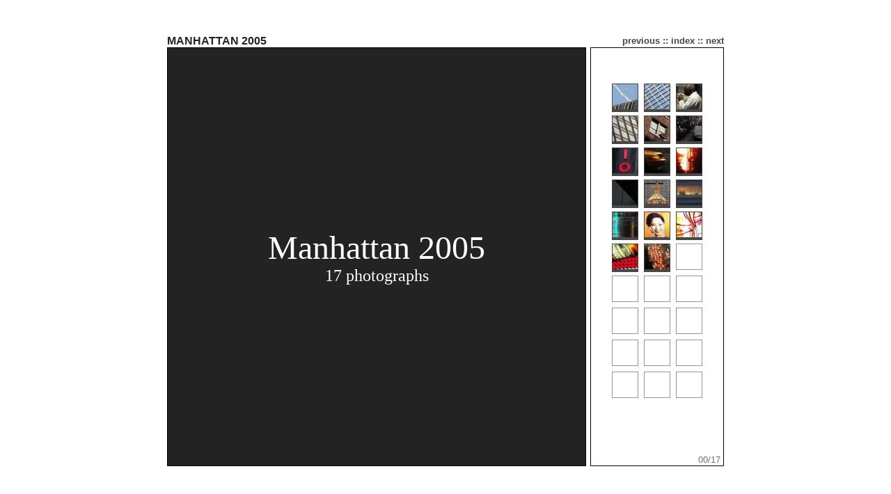

--- FILE ---
content_type: text/html
request_url: http://musaeum.org/photographs/05/05_manhattan/manhattan00.html
body_size: 896
content:
<HTML><HEAD><TITLE>Manhattan 2005</TITLE><LINK REL=stylesheet TYPE="text/css" HREF="../../slidestyles.css"></HEAD><BODY><CENTER><TABLE WIDTH=100% HEIGHT=100%><TR><TD ALIGN=CENTER VALIGN=MIDDLE><TABLE CELLSPACING=0 CELLPADDING=0>

<TR><TD COLSPAN=6 ALIGN=BOTTOM>

<TABLE CELLSPACING=0 CELLPADDING=0 WIDTH=100%>
<TR>
<TD ALIGN=LEFT VALIGN=BOTTOM><P CLASS="title"><B>MANHATTAN 2005</B></TD>
<TD CLASS="nav" ALIGN=RIGHT><P><B><FONT COLOR=#474747 SIZE=2><A CLASS="nav" HREF="manhattan17.html">previous</A> :: <A CLASS="nav" HREF="../../photographs.html">index</A> :: <A CLASS="nav" HREF="manhattan01.html">next</A></FONT></B></TD>
</TR>
</TABLE>

</TD></TR>

<TR><TD COLSPAN=6><IMG SRC="../../h800.gif"></TD></TR>
<TR>
<TD><IMG SRC="../../v600.gif"></TD>
<TD CLASS="slide" WIDTH=600 ALIGN=CENTER VALIGN=MIDDLE><FONT COLOR="WHITE" FACE="GARAMOND" SIZE=7>Manhattan 2005<BR><FONT SIZE=5>17 photographs</TD>
<TD><IMG SRC="../../v600.gif"></TD>

<TD><IMG SRC="../../v600_7.gif"></TD>
<TD CLASS="label" ALIGN=CENTER VALIGN=bottom width=190><TABLE CELLPADDING=3>

<TR><TD><A HREF="manhattan01.html"><IMAGE SRC="manhattan01th.jpg" BORDER=1></A></TD><TD><A HREF="manhattan02.html"><IMAGE SRC="manhattan02th.jpg" BORDER=1></A></TD><TD><A HREF="manhattan03.html"><IMAGE SRC="manhattan03th.jpg" BORDER=1></A></TD></TR>

<TR><TD><A HREF="manhattan04.html"><IMAGE SRC="manhattan04th.jpg" BORDER=1></A></TD><TD><A HREF="manhattan05.html"><IMAGE SRC="manhattan05th.jpg" BORDER=1></A></TD><TD><A HREF="manhattan06.html"><IMAGE SRC="manhattan06th.jpg" BORDER=1></A></TD></TR>

<TR><TD><A HREF="manhattan07.html"><IMAGE SRC="manhattan07th.jpg" BORDER=1></A></TD><TD><A HREF="manhattan08.html"><IMAGE SRC="manhattan08th.jpg" BORDER=1></A></TD><TD><A HREF="manhattan09.html"><IMAGE SRC="manhattan09th.jpg" BORDER=1></A></TD></TR>

<TR><TD><A HREF="manhattan10.html"><IMAGE SRC="manhattan10th.jpg" BORDER=1></A></TD><TD><A HREF="manhattan11.html"><IMAGE SRC="manhattan11th.jpg" BORDER=1></A></TD><TD><A HREF="manhattan12.html"><IMAGE SRC="manhattan12th.jpg" BORDER=1></A></TD></TR>

<TR><TD><A HREF="manhattan13.html"><IMAGE SRC="manhattan13th.jpg" BORDER=1></A></TD><TD><A HREF="manhattan14.html"><IMAGE SRC="manhattan14th.jpg" BORDER=1></A></TD><TD><A HREF="manhattan15.html"><IMAGE SRC="manhattan15th.jpg" BORDER=1></A></TD></TR>

<TR><TD><A HREF="manhattan16.html"><IMAGE SRC="manhattan16th.jpg" BORDER=1></A></TD><TD><A HREF="manhattan17.html"><IMAGE SRC="manhattan17th.jpg" BORDER=1></A></TD><TD><IMAGE SRC="../../blank.gif"></TD></TR>

<TR><TD><IMAGE SRC="../../blank.gif"></TD><TD><IMAGE SRC="../../blank.gif"></TD><TD><IMAGE SRC="../../blank.gif"></TD></TR>

<TR><TD><IMAGE SRC="../../blank.gif"></TD><TD><IMAGE SRC="../../blank.gif"></TD><TD><IMAGE SRC="../../blank.gif"></TD></TR>

<TR><TD><IMAGE SRC="../../blank.gif"></TD><TD><IMAGE SRC="../../blank.gif"></TD><TD><IMAGE SRC="../../blank.gif"></TD></TR>

<TR><TD><IMAGE SRC="../../blank.gif"></TD><TD><IMAGE SRC="../../blank.gif"></TD><TD><IMAGE SRC="../../blank.gif"></TD></TR>

</TABLE>

<TABLE CELLPADDING=0 CELLSPACING=0>

<TR><TD><IMG SRC="../../v198.gif"></TD><TD ALIGN=RIGHT VALIGN=BOTTOM WIDTH=190><P><B><BR><FONT SIZE=2 COLOR=WHITE>.</FONT></TD><TD><P><FONT COLOR=WHITE>...</FONT></TD></TR>
<TR><TD COLSPAN=3 ALIGN=right><P CLASS="count"><FONT SIZE=2>00/17</FONT><FONT COLOR=WHITE>.</FONT></TD></TR>

</TABLE>

</TD>

<TD><IMG SRC="../../v600.gif"></TD></TR><TR><TD COLSPAN=6><IMG SRC="../../h800.gif"></TR>

</TD></TR><TABLE></CENTER></BODY></HTML>

--- FILE ---
content_type: text/css
request_url: http://musaeum.org/photographs/slidestyles.css
body_size: 1061
content:
A:link {background:#474747; color:#474747; text-decoration:none}A:visited {background:#474747; color:#474747; text-decoration:none}A:hover {background:#474747; color:#aaaaaa; text-decoration:none}

A.nav:link {background:white; color:#474747; text-decoration:none;}A.nav:visited {background:white; color:#474747; text-decoration:none;}A.nav:hover {background:white; color:red; text-decoration:none;}
BODY {
background-colour: white;}
IMG.land {border-top: 1px solid black;border-bottom: 1px solid black;border-left: 0px solid black;border-right: 0px solid black;}IMG.port {border-top: 0px solid black;border-bottom: 0px solid black;border-left: 1px solid black;border-right: 1px solid black;}P {font-family: "helvetica";
color: #232323;}

P.count {font-family: "helvetica";
color: #717171;}

P.title {font-family: "helvetica";
color: #232323;}

SPAN.info {width=100px;
}

TD {background-color: white;}
TD.label {background-color: white;}

TD.nav {background-color: white}TD.slide {background-color: #232323}